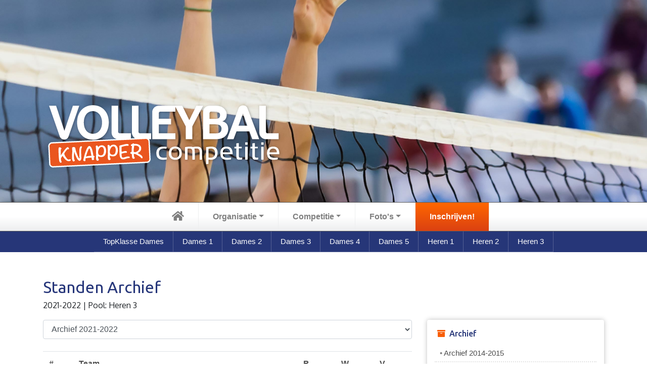

--- FILE ---
content_type: text/html; charset=UTF-8
request_url: https://www.knapper-competitie.nl/standenArchief.php?year=2022&pool=H3
body_size: 2859
content:
<!doctype html>
<html lang="en">
  <head>

    <!-- Required meta tags -->
    <meta charset="utf-8">
    <meta name="viewport" content="width=device-width, initial-scale=1, shrink-to-fit=no">

    <!-- Bootstrap CSS -->
    <link rel="stylesheet" href="https://stackpath.bootstrapcdn.com/bootstrap/4.1.1/css/bootstrap.min.css" integrity="sha384-WskhaSGFgHYWDcbwN70/dfYBj47jz9qbsMId/iRN3ewGhXQFZCSftd1LZCfmhktB" crossorigin="anonymous">

    <title>Knapper Volleybalcompetitie</title>

    <meta name="keywords" content="Volleybal, knapper, knappercompetitie, recreatievolleybal, Volleybal Drenthe" />
    <meta name="description" content="Knapper Volleybal Competitie Hoogeveen en omstreken" />
    
    <!-- For social Media -->
    <meta property="og:site_name" content="knappercompetitie.nl" />
    <meta property="og:type" content="website" />
    <meta property="og:title" content="Knapper Volleybal Competitie" />
    <meta property="og:description" content="Knapper Volleybal Competitie Hoogeveen en omstreken" />
  
    <link rel="shortcut icon" href="/images/favicon.ico" type="image/x-icon">
    <link rel="icon" href="/images/favicon.ico" type="image/x-icon">

    <!-- FONT AWESOME -->
    <link rel="stylesheet" href="https://use.fontawesome.com/releases/v5.0.13/css/all.css" integrity="sha384-DNOHZ68U8hZfKXOrtjWvjxusGo9WQnrNx2sqG0tfsghAvtVlRW3tvkXWZh58N9jp" crossorigin="anonymous">

    <!-- JS FORM PROCESSING -->
    <script type="text/javascript" src="js/formControl.js"></script>

    <!-- CUSOTM CSS -->
    <link rel="stylesheet" href="css/knapperStyle.css"/>

    <!-- FANCYBOX -->
    <script src="https://code.jquery.com/jquery-3.3.1.min.js"></script>
    <link rel="stylesheet" href="https://cdnjs.cloudflare.com/ajax/libs/fancybox/3.4.1/jquery.fancybox.min.css" />
    <script src="https://cdnjs.cloudflare.com/ajax/libs/fancybox/3.4.1/jquery.fancybox.min.js"></script>


  </head>


  <body>
    <div class="container-fluid jumbotronheader">
      <div class="container logo">
        <img src="images/logo-Knapper.png" title="Knapper Volleybalcompetitie"/>
      </div>
    </div><!-- MENU -->

<!-- MENU  -->
<nav class="navbar navbar-expand-md navbar-light sticky-top navbackgr">
   <button class="navbar-toggler" type="button" data-toggle="collapse" data-target="#knapperMenu" aria-controls="knapperMenu" aria-expanded="false" aria-label="Toggle navigation">
    <span class="navbar-toggler-icon"></span>
  </button>

  <div class="collapse navbar-collapse" id="knapperMenu">
    <ul class="navbar-nav mx-auto">
      
      <li class="nav-item">
        <a class="nav-link" href="index.php"><i class="fas fa-home fa-lg"></i></a>
      </li>
      
      <li class="nav-item dropdown">
        <a class="nav-link dropdown-toggle" href="#" id="organisatie" data-toggle="dropdown" aria-haspopup="true" aria-expanded="false">Organisatie</a>
        <div class="dropdown-menu" aria-labelledby="organisatie">
          <a class="dropdown-item" href="news.php">Nieuws</a>
          <a class="dropdown-item" href="index.php?pageId=2">Ledenvergadering 5-2-2026 </a><a class="dropdown-item" href="index.php?pageId=3">Doel, werkwijze en Huishoudelijk reglement</a><a class="dropdown-item" href="index.php?pageId=4">Wedstrijdreglement</a><a class="dropdown-item" href="index.php?pageId=13"> Bestuur en contact</a><a class="dropdown-item" href="index.php?pageId=15"> Statuten</a>
          </div>
      </li>

      <li class="nav-item dropdown mobile">
        <a class="nav-link dropdown-toggle" href="#" id="pools" data-toggle="dropdown" aria-haspopup="true" aria-expanded="false">Poules</a>
        <div class="dropdown-menu" aria-labelledby="Pool">
            
        <a class="dropdown-item" href="pools.php?poolId=115">TopKlasse Dames</a><a class="dropdown-item" href="pools.php?poolId=116">Dames 1</a><a class="dropdown-item" href="pools.php?poolId=117">Dames 2</a><a class="dropdown-item" href="pools.php?poolId=118">Dames 3</a><a class="dropdown-item" href="pools.php?poolId=119">Dames 4</a><a class="dropdown-item" href="pools.php?poolId=120">Dames 5</a><a class="dropdown-item" href="pools.php?poolId=121">Heren 1</a><a class="dropdown-item" href="pools.php?poolId=122">Heren 2</a><a class="dropdown-item" href="pools.php?poolId=123">Heren 3</a>        
        </div>
      </li>

      <li class="nav-item dropdown">
        <a class="nav-link dropdown-toggle" href="#" id="competitie" data-toggle="dropdown" aria-haspopup="true" aria-expanded="false">Competitie</a>
        <div class="dropdown-menu" aria-labelledby="competitie">

          <a class="dropdown-item" href="index.php?pageId=12"> Wedstrijd verzetten</a>          <!-- <a class="dropdown-item" href="#">Zalen</a> -->
          <a class="dropdown-item" href="standenArchief.php">Standen Archief</a>
        
        </div>
      </li>

      <li class="nav-item dropdown">
          <a class="nav-link dropdown-toggle" href="#" id="fotos" data-toggle="dropdown" aria-haspopup="true" aria-expanded="false">Foto's</a>
          <div class="dropdown-menu" aria-labelledby="fotos">
              <a class="dropdown-item" href="fotoarchief.php">Foto's</a>
              <a class="dropdown-item" href="fotoarchief.php?view=archief">Fotoarchief</a>
          </div>
      </li>
      

      <li class="nav-item inschrijfButton">
        <a class="nav-link inschrijfLink" href="index.php?pageId=7">Inschrijven!</a>
      </li>
    
    </ul>
 
  </div>
</nav>


<!-- POOL MENU -->
    <div class="container-fluid pool">
      <div class="container">
        <ul class="nav poolmenu">
          
          <li class="nav-item poolItem"><a class="nav-link-Pool" href="pools.php?poolId=115">TopKlasse Dames</a></li><li class="nav-item poolItem"><a class="nav-link-Pool" href="pools.php?poolId=116">Dames 1</a></li><li class="nav-item poolItem"><a class="nav-link-Pool" href="pools.php?poolId=117">Dames 2</a></li><li class="nav-item poolItem"><a class="nav-link-Pool" href="pools.php?poolId=118">Dames 3</a></li><li class="nav-item poolItem"><a class="nav-link-Pool" href="pools.php?poolId=119">Dames 4</a></li><li class="nav-item poolItem"><a class="nav-link-Pool" href="pools.php?poolId=120">Dames 5</a></li><li class="nav-item poolItem"><a class="nav-link-Pool" href="pools.php?poolId=121">Heren 1</a></li><li class="nav-item poolItem"><a class="nav-link-Pool" href="pools.php?poolId=122">Heren 2</a></li><li class="nav-item poolItem"><a class="nav-link-Pool" href="pools.php?poolId=123">Heren 3</a></li>        </ul>
    </div>
  </div>
<!-- CONTENT -->
<div class="container">
    <h2 class="mb-1"> Standen Archief</h2>
    <p class="mb-3">
        2021-2022 | Pool: Heren 3    </p>

    <div class="row">
        <div class="col-lg-8 mb-5">
            <!-- SELECT YEAR AND POOL IF NOT SELECTED YET -->
            <select id="year" class="form-control"><option>SELECTEER JAAR</option><option value="2015" > Archief 2014-2015</option><option value="2016" > Archief 2015-2016</option><option value="2017" > Archief 2016-2017</option><option value="2018" > Archief 2017-2018</option><option value="2019" > Archief 2018-2019</option><option value="2020" > Archief 2019-2020</option><option value="2021" > Archief 2020-2021</option><option value="2022" selected> Archief 2021-2022</option><option value="2023" > Archief 2022-2023</option><option value="2024" > Archief 2023-2024</option><option value="2025" > Archief 2024-2025</option><option value="2026" > Archief 2025-2026</option></select><br/><table class="table table-striped"><thead><tr><th class="td-style">#</th><th class="td-style">Team</th><th class="td-style">P</th><th class="td-style">W</th><th class="td-style">V</th></tr></thead><tbody><tr><td class="td-style">1</td><td class="td-style">BVH H1</a></td><td class="td-style">10</td><td class="td-style">23</td><td class="td-style">7</td></tr><tr><td class="td-style">2</td><td class="td-style">Olhaco H3</a></td><td class="td-style">8</td><td class="td-style">22</td><td class="td-style">2</td></tr><tr><td class="td-style">3</td><td class="td-style">Serve H1 **UIT COMPETITIE**</a></td><td class="td-style">2</td><td class="td-style">3</td><td class="td-style">3</td></tr><tr><td class="td-style">4</td><td class="td-style">LEF H1-mix</a></td><td class="td-style">8</td><td class="td-style">3</td><td class="td-style">21</td></tr><tr><td class="td-style">5</td><td class="td-style">VCZ H1</a></td><td class="td-style">8</td><td class="td-style">3</td><td class="td-style">21</td></tr></tbody></table>        </div>

        <!-- SIDEBAR -->
        <aside class="col-lg-4">
            <div class="sideContainer">
                <div class="containerHeader"><i class="fas fa-archive blue"></i>&nbsp;&nbsp;Archief</div>
                <div class="rightbox">
                    <div class="side-item"> • <a href="standenArchief.php?year=2015" class="side-link">Archief 2014-2015</a></div><div class="side-item"> • <a href="standenArchief.php?year=2016" class="side-link">Archief 2015-2016</a></div><div class="side-item"> • <a href="standenArchief.php?year=2017" class="side-link">Archief 2016-2017</a></div><div class="side-item"> • <a href="standenArchief.php?year=2018" class="side-link">Archief 2017-2018</a></div><div class="side-item"> • <a href="standenArchief.php?year=2019" class="side-link">Archief 2018-2019</a></div><div class="side-item"> • <a href="standenArchief.php?year=2020" class="side-link">Archief 2019-2020</a></div><div class="side-item"> • <a href="standenArchief.php?year=2021" class="side-link">Archief 2020-2021</a></div><div class="side-item"> • <a href="standenArchief.php?year=2022" class="side-link">Archief 2021-2022</a></div><div class="side-item"> • <a href="standenArchief.php?year=2023" class="side-link">Archief 2022-2023</a></div><div class="side-item"> • <a href="standenArchief.php?year=2024" class="side-link">Archief 2023-2024</a></div><div class="side-item"> • <a href="standenArchief.php?year=2025" class="side-link">Archief 2024-2025</a></div><div class="side-item"> • <a href="standenArchief.php?year=2026" class="side-link">Archief 2025-2026</a></div>                </div>
            </div>
        </aside>
    </div><!-- end Row -->
</div><!-- end container -->
    <footer class="container-fluid footerContainer">
      <div class="container">
        <div class="row">
        
        	<div class="col-md-6 footer">
				<a style="float:left" href="https://www.facebook.com/Knappercompetitie/" target="_blank"><img src="images/facebook.png" alt="Bezoek ons op Facebook"></a>
        	</div>
          	<div class="col-md-6 footer">
           
              Ontworpen en ontwikkeld door &nbsp;&nbsp;
            
              <a href="https://www.aajee.nl/#portfolio" target="_blank" title="Aajee Reclame en Advies website">
                <img class="footerImg" src="images/logo-aajee.png" title="Aajee reclame &amp; advies">
              </a>
           

        	</div>
     	</div>


    </footer>





    <!-- Optional JavaScript -->
    <!-- jQuery first, then Popper.js, then Bootstrap JS -->
    <script src="https://code.jquery.com/jquery-3.3.1.slim.min.js" integrity="sha384-q8i/X+965DzO0rT7abK41JStQIAqVgRVzpbzo5smXKp4YfRvH+8abtTE1Pi6jizo" crossorigin="anonymous"></script>
    <script src="https://cdnjs.cloudflare.com/ajax/libs/popper.js/1.14.3/umd/popper.min.js" integrity="sha384-ZMP7rVo3mIykV+2+9J3UJ46jBk0WLaUAdn689aCwoqbBJiSnjAK/l8WvCWPIPm49" crossorigin="anonymous"></script>
    <script src="https://stackpath.bootstrapcdn.com/bootstrap/4.1.1/js/bootstrap.min.js" integrity="sha384-smHYKdLADwkXOn1EmN1qk/HfnUcbVRZyYmZ4qpPea6sjB/pTJ0euyQp0Mk8ck+5T" crossorigin="anonymous"></script>
    
    <script>
      $(function () {
        $('[data-toggle="popover"]').popover()
      })

      //Archief SELECT ON CHANGE
				$("#year").change(function(){
					var getYear = $(this).val();
					console.log("ÿest" + getYear);

					var url = "standenArchief.php?year="+getYear;
					$(location).attr('href',url);

				});

        $("#Archiefpool").change(function(){
          var getPool = $(this).val();
          var getYear = $(location).attr('search');
          var newUrl = "standenArchief.php"+ getYear + "&pool=" +getPool;
          $(location).attr('href',newUrl);
          
        });

    </script>
  
  </body>
</html>

--- FILE ---
content_type: text/css
request_url: https://www.knapper-competitie.nl/css/knapperStyle.css
body_size: 1509
content:
@charset "UTF-8";

/* FONTS */
@import url('https://fonts.googleapis.com/css?family=Oxygen:300,400,700|Ubuntu:300,400,500,700');

p{
	font-family: 'Oxygen', sans-serif !important;
	line-height: 26px;
}

.jumbotronheader{
	height: 400px;
	background: url('../images/volleybalGame.jpg') bottom center no-repeat;
	background-size: cover;
}

.logo{
	position: relative;
	top: 200px;
}

a {
	color: #f85e06;
	font-weight: 700;
}

a:hover {
	text-decoration: underline;
	color: #f85e06;
}

.thinLink {
	font-weight: 300;
	color: #26367a;
}


.white {
	color: #fff;
}

.blue {
	color: #f85e06;
}

.orange {
	color: #f85e06;
}

.right {
	text-align: right;
}

.left {
	text-align: left;
}

.meer {
	font-weight: 300;
	color: #f85e06;
	font-size: 80%;
}
.meer:hover {
	font-weight: 300;
	color: #f85e06;
	font-size: 80%;
}



/*
------------------------

     NAV MENU

------------------------
*/

.navbar {
	padding: 0px 10px;
}

.navbackgr {
	background-color: #edeeef !important;
	background: linear-gradient(#ffffff, #ffffff, #edeeef);
	border-bottom: 1px solid #5c5c5c;
	border-top: 1px solid #5c5c5c;
}

.nav-item{
	line-height: 40px;
	padding: 0px 20px;
	border-right: 1px solid #edeeef;
}

.navbar-light .navbar-nav .nav-link:focus, .navbar-light .navbar-nav .nav-link:hover {
	color: #ff7300;
}

.navbar-collapse {
	align-items: stretch;
}

	/*
	---------------------

		DROPDOWNS

	---------------------
	*/

	.dropdown-menu {
		background-color: rgba(229,76,0, 0.9);
		padding: 0px;
		border-radius: 5px;
	}

	.dropdown-item {
		color: #fff;
		border-bottom: 1px solid #f37625;
	}

	.dropdown-item:focus, .dropdown-item:hover {
	    background-color: #ff7300;
	    color: #fff;
	}

	.mobile {
		display: none;
	}


.inschrijfButton {
	background-color:#e94e1b;
	background: linear-gradient(#ff6700, #db4112);
}

.inschrijfButton:hover {
	background-color:#ff6700;
	background: linear-gradient(#ff7300, #ff7300, #db4112);
}


.navbar-light .navbar-nav .inschrijfLink {
	color: #fff;
}

.navbar-light .navbar-nav .inschrijfLink:focus, .navbar-light .navbar-nav .inschrijfLink:hover {
	color: #fff;
}

/*
---------------------

	POOLS MENU

---------------------
*/
.pool {
	background-color: #263678;
}

.poolmenu{
	justify-content: center;
	padding-top: 0px;
	margin-top: 0px;
	margin-bottom: 50px;
}

.poolItem {
	line-height: 40px;
    padding: 0px 10px;
    border-right: 1px solid #f8f9fa38;
    border-bottom: 1px solid #f8f9fa38;
    background-color: #263678;
    cursor: pointer;
}

.poolItem:hover{
	background-color: #f85e06;
	-webkit-transition: background-color 250ms ease-in-out;
    -ms-transition: background-color 250ms ease-in-out;
    transition: background-color 250ms ease-in-out;
}

.nav-link-Pool {
    padding: 0.5rem 0.5rem;
    color: #fff;
    font-weight: 300;
    font-size: 95%;
}

.nav-link-Pool:hover {
    text-decoration: none;
    color: #fff;
}

/*
---------------------

	CONTENT

---------------------
*/

.alterGame {
	background-color: #f85e06;
	color: #fff;
	font-weight: bold;
	text-align: center;
	padding: 25px 10px;
}

.alterGame:hover {
	background-color: #26367a;
	letter-spacing: 3px;
	cursor: pointer;
	transition: all 600ms ease-in-out;
}

.zaalRij {
	height: 200px;
}	  

.my-contact-side-image {
      float: left;
      width: 100px;
}

h2 {
	font-family: 'Ubuntu', sans-serif;
	color: #26367a;
	font-weight: 400;
	margin: 0px 0px 25px 0px;
}

.bg-table-header {
    background-color: #26367a !important;
    color: #fff;
    font-family: 'Ubuntu', sans-serif;
}

.table-header-datum{
	border-bottom: 1px solid #f85e06 !important;
	border-top: none !important;
	color: #f85e06;
	font-weight:500;
}
.td-style {
	color: rgba(0,0,0, 0.7);
}

.pouleTD {
	color: #f85e06;
	border-bottom: 2px solid #f85e06;
}

.formSubkop {
	color: #26367a;
	font-weight: 800;
}


/*
---------------------

	NIEUWS

---------------------
*/

article{
	margin-top: 50px;
	border-bottom: 1px solid #888888;
}

.newspost {
	margin-bottom: 50px;
}

.newsphoto {
	padding-top: 20px;
	width: 100%;
}

.newsItemSubtitle {
	font-weight: bold;
}

.image img, .image-style-side img {
	max-width: 100%;
}


/*
---------------------

	SIDEBAR

---------------------
*/

.sideContainer{
	width: 100%;
	box-shadow: 0px 0px 10px rgba(0,0,0, 0.25);
	border-radius: 4px;
	margin-bottom: 25px;
	padding: 10px;
}

.containerHeader {
	padding: 5px 10px;
	font-family: 'Ubuntu', sans-serif;
	color: #263678;
	font-weight: 500;
}

.side-item {
	color: rgba(0,0,0, 0.5);
	padding: 5px 10px;
	font-size: 96%;
	border-bottom: 2px dotted #e3e3e3;
}

.rightbox {
	padding: 5px;
}

a.side-link {
	color: rgba(0,0,0, 0.7);
	font-weight: 400;
}

a.side-link:hover {
	color: #ff7300;
	font-weight: 400;
	text-decoration: none;
}

/* Uitslagen formatting */
.sideContainer table{
	width: 100%;
	margin: 10px 1px;
}

.sideContainer td {
	color: rgba(0,0,0, 0.7);
	font-size: 80%;
} 

/*
---------------------

	FOOTER

---------------------
*/

.footerContainer {
	background-color: #efefef;
	padding: 25px 0px;
}

.footer {
	text-align: right;
	font-size: 85%;
}

.footerImg{
	width: 100px;
}


@media only screen and (max-width: 576px) {

	.pool{
		display: none;
	}

	.navbar {
		margin-bottom: 50px;
	}

	.nomobile {
		display: none;
	}

	.mobile {
		display: block;
	}

}

@media only screen and (max-width: 767px) {

    .logo{
		top: 270px;
	}

	.logo img {
		width: 90%;
	}

    .navbar {
		padding: 10px 20px;
	}

	.navbar-light .navbar-nav .nav-link {
	    border-bottom: 1px solid rgb(0,0,0,0.1);
	}

	.nav-item {
	    border-right: none;
	}

}

@media only screen and (max-width: 991px) {

	.footerContainer {
		margin-top: 40px;
	}

	.poolItem {
	   border-right: none;
	}

}

--- FILE ---
content_type: application/javascript
request_url: https://www.knapper-competitie.nl/js/formControl.js
body_size: 720
content:
function validateForm(F)
{
	// VALIDATES ANY FORM
	// CHECKS FOR EMPTY OR "DEFAULT" VALUES AND EMAILADRES VALIDATION
    event.preventDefault();
    var form = F.name;
    var formElements = F.elements;

    // WHICH FIELDS ARE REQUIRED
    var requiredFields = ["naamVereniging", "TeamSoort", "naam", "adres", "woonplaats", "email"];

    // Make sure no red borders are shown from previous errors
    resetInputFields(form);

    //By default Submit is true and no empty fields
    var goSubmit = true;
    var emptyFields = false;
    
    // CHECK ALL REQUIRED FORMVALUES
    for (var i = 0; i < formElements.length; i++)
    {   
        //Check if it's a required field
        var attrName = formElements[i].name;
        var attrValue = formElements[i].value;
        
        if (requiredFields.includes(attrName))
        {
            if ( attrName == "email" && attrValue !== '')
            {
                var filter=/^([\w-]+(?:\.[\w-]+)*)@((?:[\w-]+\.)*\w[\w-]{0,66})\.([a-z]{2,6}(?:\.[a-z]{2})?)$/;
                if(!filter.test(attrValue))
                {
                    goSubmit = false;
                    formElements[i].style.border = "1px solid red";
                    alert("Het emailadres is onjuist");
                }
            }

            if ( attrValue == '' || attrValue == "default")
            {
                goSubmit = false;
                emptyFields = true;
                formElements[i].style.border = "1px solid red";
            }
        }
    }

    if(emptyFields)
    {
        alert("Zorg dat u de verplichte velden invult.")
    }

    if(goSubmit == true && emptyFields == false)
    {
        F.submit();
    }
}

//AFTER ERROR RETURN BORDERS TO NORMAL
function resetInputFields(formname)
{ 
    var elementCount = document.forms[formname].elements.length;

    for (i=0; i < elementCount; i++)
    {
        formElement = document.forms[formname].elements[i];
        if ((formElement.tagName.toLowerCase() == "input" && formElement.type.toLowerCase() == "text") || formElement.tagName.toLowerCase() == "textarea")
        formElement.style.border = "1px solid #999999";
    }
}